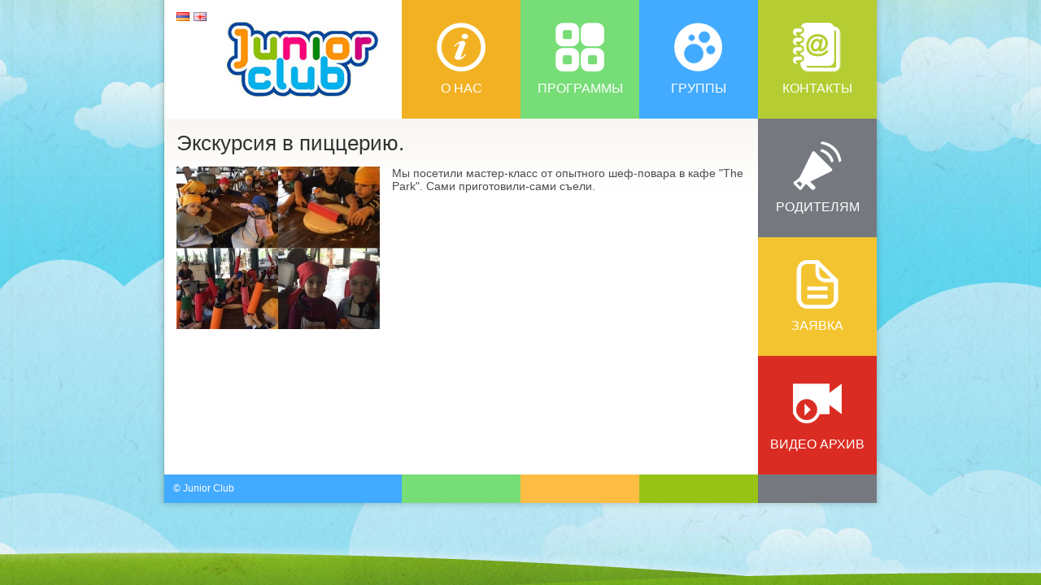

--- FILE ---
content_type: text/html; charset=utf-8
request_url: http://juniorclub.am/ru/news/78/
body_size: 1949
content:
<!DOCTYPE html PUBLIC "-//W3C//DTD XHTML 1.0 Transitional//EN" "http://www.w3.org/TR/xhtml1/DTD/xhtml1-transitional.dtd">
<html xmlns="http://www.w3.org/1999/xhtml" xml:lang="ru" lang="ru">
<head>
<meta http-equiv="Content-Type" content="text/html; charset=utf-8" />
<meta http-equiv="Content-Language" content="ru">
<title>Экскурсия в пиццерию.</title>
<link rel="icon" href="http://juniorclub.am/favicon.ico" type="image/x-icon">
<link rel="shortcut icon" href="http://juniorclub.am/favicon.ico" type="image/x-icon">
<link type="text/css" href="http://juniorclub.am/css/style.css" rel="stylesheet" />
<link type="text/css" href="http://juniorclub.am/css/fancybox.css" rel="stylesheet" media="screen" />
<script type="text/javascript" src="http://ajax.googleapis.com/ajax/libs/jquery/1.5/jquery.min.js"></script>
<script type="text/javascript" src="http://juniorclub.am/js/fancybox.js"></script>
<script>
  (function(i,s,o,g,r,a,m){i['GoogleAnalyticsObject']=r;i[r]=i[r]||function(){
  (i[r].q=i[r].q||[]).push(arguments)},i[r].l=1*new Date();a=s.createElement(o),
  m=s.getElementsByTagName(o)[0];a.async=1;a.src=g;m.parentNode.insertBefore(a,m)
  })(window,document,'script','//www.google-analytics.com/analytics.js','ga');

  ga('create', 'UA-43455889-1', 'juniorclub.am');
  ga('send', 'pageview');
</script>
</head>

<body>
<!--noindex-->
<div align="center">
    <table cellpadding="0" cellspacing="0" border="0">
        <tr>
            <td class="sh_l"></td>
            <td>
                <div class="wrapper">
                    <div class="header">
                        <div class="lang_panel">
	            <a href="http://juniorclub.am/am/news/78/"><div class="lang_button lang_button_am" title="Հայերեն"></div></a>
                        <a href="http://juniorclub.am/en/news/78/"><div class="lang_button lang_button_en" title="English"></div></a>
            </div>                        
                        <div id="logo"><a href="http://juniorclub.am/ru/"><div></div></a></div>
                        
                        	<div class="menu_block menu_block_1" data-position="1">
					<div class="submenu_block">
									<a href="http://juniorclub.am/ru/why/"><p>Почему мы</p></a>
										<a href="http://juniorclub.am/ru/mission/"><p>Миссия / концепция</p></a>
										<a href="http://juniorclub.am/ru/gallery/"><p>Галерея</p></a>
								</div>
						<a><div>О нас</div></a>
				</div>
		<div class="menu_block menu_block_2" data-position="1">
					<a href="http://juniorclub.am/ru/programs/"><div>Программы</div></a>
				</div>
		<div class="menu_block menu_block_3" data-position="1">
					<div class="submenu_block">
									<a href="http://juniorclub.am/ru/junior/"><p>  Младшая</p></a>
										<a href="http://juniorclub.am/ru/average/"><p>Средняя</p></a>
										<a href="http://juniorclub.am/ru/older/"><p>Старшая</p></a>
								</div>
						<a><div>Группы</div></a>
				</div>
		<div class="menu_block menu_block_4" data-position="1">
					<a href="http://juniorclub.am/ru/contacts/"><div>Контакты</div></a>
				</div>
	                        
                        <div style="clear:both"></div>
                    </div>
                    
                    <table cellpadding="0" cellspacing="0" border="0">
                        <tr>
                            <td class="left_column left_column_news">
                                                                
                                <div class="content">
                                    <!--/noindex-->
                                        <h1 style="margin-bottom:0.5em">Экскурсия в пиццерию.</h1>
    <img src="http://juniorclub.am/img/news/78.jpg" align="left" style="margin: 0 15px 15px 0">	Мы посетили мастер-класс от опытного шеф-повара в кафе "The Park". Сами приготовили-сами съели.                                        <!--noindex-->
                                </div>
                            </td>
                            
                            <td class="right_column">
                                	<div class="menu_block menu_block_5" data-position="2">
					<div class="submenu_block">
									<a href="http://juniorclub.am/ru/schedule/"><p>Распорядок дня</p></a>
										<a href="http://juniorclub.am/ru/our_menu/"><p>Наше меню</p></a>
										<a href="http://juniorclub.am/ru/medical_service/"><p>Медицинское обслуживание</p></a>
								</div>
						<a><div>Родителям</div></a>
				</div>
		<div class="menu_block menu_block_6" data-position="2">
					<a href="http://juniorclub.am/ru/application/"><div>Заявка</div></a>
				</div>
		<div class="menu_block menu_block_7" data-position="2">
					<a href="http://juniorclub.am/ru/video/"><div>Видео архив</div></a>
				</div>
	                            </td>
                        </tr>
                    </table>
                    
                    <div class="footer">
                                                <div class="footer_block footer_block_1">© Junior Club</div>
                        
                        <div class="footer_block footer_block_2"></div>
                        <div class="footer_block footer_block_3"></div>
                        <div class="footer_block footer_block_4"></div>
                        <div class="footer_block footer_block_5"></div>
                        
                        <div style="clear:both"></div>
                    </div>
                </div>
            </td>
            <td class="sh_r"></td>
        </tr>
    </table>
    
    <div class="sh_b"><div></div></div>
</div>

<script type="text/javascript">
$('.menu_block').mouseover(function(){
    var submenu = $('.submenu_block', this);
    
    if($(submenu)[0]){
        var position = $(this).data('position');
        if(position==1){
            $(submenu).css('margin-top', '146px');
        }else if(position==2){
            $(submenu).css('margin-left', '-146px');
        }
        
        var background = $(this).css("background-color");
        $(submenu).css('background', background);
        $(submenu).show();
    }
});
$('.menu_block').mouseout(function(){
    var submenu = $('.submenu_block', this);
    
    if($(submenu)[0]){
        $(submenu).hide();
    }
});
</script>
<!--/noindex-->

</body>
</html>

--- FILE ---
content_type: text/css
request_url: http://juniorclub.am/css/style.css
body_size: 2184
content:
body{
	margin: 0;
	padding: 0;
	background: url(../img/bg.jpg) top center no-repeat #4c8c1c;
	font-family: Arial Unicode, Tahoma Armenian, Sylfaen, sans-serif;
	font-size: 13px;
}
*{
	margin: 0;
	padding: 0;
}
a{
	cursor: default;
}
a:link{
	cursor: pointer;
}
td{
	vertical-align: top;
}

.wrapper{
	width: 876px;
	background: #fff;
}
.header{
	height: 146px;
	background: #000;
}

#logo{
	float: left;
	width: 292px;
	height: 146px;
	background: #fff url(../img/logo.jpg) center no-repeat;
}
#logo a div{
	width: 292px;
	height: 146px;
}

.lang_panel{
	position: absolute;
	padding: 10px 0 0 10px;
}
.lang_button{
	float: left;
	width: 16px;
	height: 11px;
	margin: 5px 0 0 5px;
}
.lang_button_ru{
	background: url(../img/lang_ru.jpg);
}
.lang_button_am{
	background: url(../img/lang_am.jpg);
}
.lang_button_en{
	background: url(../img/lang_en.jpg);
}

.menu_block{
	width: 146px;
	height: 146px;
	background-position: 50% 32% !important;
	background-repeat: no-repeat !important;
}
.menu_block_1{
	background: #f2b122 url(../img/menu_1.png);
}
.menu_block_2{
	background: #77dd77 url(../img/menu_2.png);
}
.menu_block_3{
	background: #42aaff url(../img/menu_3.png);
}
.menu_block_4{
	background: #b5cd33 url(../img/menu_4.png);
}
.menu_block_5{
	/*background: #75797f url(http://assets2.insales.ru/assets/1/649/41609/v_1369212223/ico4.png);*/
	background: #75797f url(../img/menu_5.png);
}
.menu_block_6{
	background: #f4c430 url(../img/menu_6.png);
}
.menu_block_7{
	background: #db2c23 url(../img/menu_7.png);
}
.header .menu_block{
	float: left;
}
.menu_block a{
	text-decoration: none;
}
.menu_block a div{
	width: 146px;
	height: 46px;
	padding: 100px 0 0 0;
	color: #fff;
	font-size: 16px;
	/*font-weight: bold;*/
	text-align: center;
	text-transform: uppercase;
}
.submenu_block{
	position: absolute;
	width: 126px;
	min-height: 136px;
	padding: 5px 10px;
	display: none;
	z-index: 99;
}
.submenu_block p{
	float: left;
	clear: both;
	margin: 0;
	padding: 3px 0;
	color: #fff;
	text-align: left;
}
.submenu_block p:hover{
	text-decoration: underline;
}

#slider{
	width: 730px;
	height: 292px;
}
#slider_desc{
	position: absolute;
	width: 252px;
	height: 106px;
	margin: 146px 0 0 0;
	padding: 20px;
	background: url(slider/control.png);
	color: #fff;
	text-align: left;
	text-transform: uppercase;
	z-index: 98;
}
#slider_desc h1{
	margin: 0 0 5px 0;
	padding: 0;
	font-size: 36px;
}
#slider_desc h2{
	margin: 0 0 1px 0;
	padding: 0;
	font-size: 24px;
}
#slider_desc p{
	margin: 0;
	padding: 0;
}

.us_1{
	float: left;
	width: 292px;
	height: 146px;
	background: #fff;
}
.us_2{
	float: left;
	width: 438px;
	height: 146px;
	background: #97c316;
}

.us_news{
	position: absolute;
	width: 408px;
	height: 116px;
	padding: 15px;
	top: 0;
	right: 0;
	color: #fff;
	text-align: left;
}
.us_news_title{
	padding: 0 0 7px 0;
}
.us_news_title a{
	color: #fff;
	font-size: 26px;
	font-weight: normal;
	text-decoration: none;
}
.us_news_title a:hover{
	text-decoration: underline;
}
.us_news_date{
	float: left;
	text-align: center;
}
.us_news_date_d{
	font-size: 32px;
	font-weight: normal;
	border-bottom: solid #eee 2px;
}
.us_news_date_my{
	padding: 3px 0 0 0;
}
.us_news_desc{
	float: left;
	max-width: 350px;
	max-height: 80px;
	line-height: 20px;
	padding: 5px 0 0 15px;
	font-size: 15px;
	overflow: hidden;
}
.us_news_desc a{
	color: #fff;
	text-decoration: none;
}
.us_news_desc a:hover{
	text-decoration: underline;
}

.left_column{
	width: 730px;
	background: #fff url(../img/content.png) repeat-x;
}
.left_column_home{
	background: #ede8dd;
}
.right_column{
	width: 146px;
	background: #97c316;
}

.content{
	padding: 15px;
	color: #4b4b4b;
	font-size: 14px;
	text-align: left;
	/*text-indent: 14px;*/
}
.content h1{
	color: #333;
	font-size: 26px;
	font-weight: normal;
	text-indent: 0;
}
.content td{
	text-align: left;
}

.teachers{
	padding: 25px 0 0 15px;
}
.teacher_block{
	float: left;
	width: 210px;
	margin: 0 15px 15px 0;
	border: solid #97c316 2px;
}
.teacher_block:hover{
	border-color: #42aaff;
}
.last_teacher_block{
	margin-right: 0 !important;
}
.teacher_block_title{
	padding: 7px;
	background: #97c316;
	color: #fff;
	font-size: 14px;
	text-align: center;
	text-transform: uppercase;
}
.teacher_block:hover .teacher_block_title{
	background: #42aaff;
}
.teacher_block_name{
	padding: 5px;
	color: #333;
	text-align: center;
	text-decoration: underline;
}
.teacher_block:hover .teacher_block_name{
	text-decoration: none;
}
.teacher_block_image{
	padding: 0 5px 5px 5px;
	text-align: center;
}

.teacher_left{
	float: left;
	padding: 0 15px 10px 0;
}
.teacher_left h1{
	width: 180px;
	padding: 10px;
	background: #97c316;
	color: #fff;
	font-size: 18px;
	font-weight: bold;
	text-align: center;
	text-transform: uppercase;
}
.teacher_right ul, .teacher_right ol{
	list-style: none;
}

.gallery{
	padding: 15px 15px 0 15px;
}
.gallery h2{
	margin-top: 10px;
	margin-bottom: 10px;
	padding-bottom: 3px;
	font-size: 16px;
	font-weight: normal;
	color: #666;
	text-transform: uppercase;
	border-bottom: dashed #ccc 1px;
}
.gallery_img img{
	margin: 0 17px 17px 0;
	border: solid #97c316 2px;
}
.gallery_img img:hover{
	border-color: #42aaff;
}
.last_gallery_img img{
	margin-right: 0px !important;
}
.gallery_img_title{
	margin: 0;
	padding: 10px;
	background: #ede8dd;
	color: #000;
	text-align: center;
	text-transform: uppercase;
}
.gallery_img_title span{
	float: right;
	color: #999;
}

.contacts_map{
	margin: 0 0 10px 0;
	box-shadow: 0px 0px 5px #666;
}
.contacts h1{
	margin: 0 0 8px 0;
}

.request h2{
	margin: 0 0 25px 0;
	padding: 0;
	font-size: 20px;
	font-weight: normal;
}
.request h3{
	margin: 0 0 9px 0;
	padding: 0 0 10px 0;
	color: #7b7b7b;
	font-size: 14px;
	font-weight: normal;
	border-bottom: solid #ddd 1px;
}
.request_form{
	padding: 0 35px 25px 35px;
}
.request_form_left{
	width: 339px;
}
.request_form_block{
	padding: 0 0 8px 0;
}
.request_form p{
	margin: 0 0 5px 0;
	color: #7b7b7b;
	font-size: 18px;
}
.request_form span{
	margin: 0 0 0 2px;
	color: #C30;
	font-size: 14px;
}
.request_form input{
	width: 279px;
	padding: 5px;
	background: #eee;
	border: solid #97c316 1px;
}
.request_form select{
	width: 291px;
	padding: 5px;
	background: #eee;
	border: solid #97c316 1px;
}
.request_form textarea{
	min-width: 618px;
	max-width: 618px;
	min-height: 100px;
	max-height: 200px;
	padding: 5px;
	background: #eee;
	border: solid #97c316 1px;
}
#rc_day{
	width: 60px;
	margin: 0 5px 0 0;
}
#rc_month{
	width: 60px;
	margin: 0 5px 0 0;
}
#rc_year{
	width: 125px;
}
.request_submit{
	padding: 0 35px 30px 0;
}
.request_submit button{
	background: #97c316;
	padding: 10px;
	color: #fff;
	font-weight: bold;
	border: none;
	border-radius: 5px;
	cursor: pointer;
}
.request_submit button:hover{
	background: #42aaff;
}
.request_submit button:disabled{
	background: #aaa !important;
	cursor: default !important;
}
.request_info p{
	color: #333;
	padding: 0 0 10px 0;
}
.request_info li{
	padding: 3px 0 0 0;
	color: #C30;
}
.request_info li span{
	color: #555;
}

.our_menu td{
	width: 140px;
}
.our_menu td *{
	font-size: 12px !important;
	text-align: left !important;
}

.footer_block{
	float: left;
	width: 146px;
	height: 35px;
	line-height: 34px;
}
.footer_block_1{
	width: 270px;
	padding: 0 11px;
	background: #42aaff;
	color: #fff;
	font-size: 12px;
	text-align: left;
}
.footer_block_2{
	background: #77dd77;
}
.footer_block_3{
	background: #ffbd43;
}
.footer_block_4{
	background: #97c316;
}
.footer_block_5{
	background: #75797f;
}

.sh_l{
	width: 10px;
	background: url(../img/sh_l.png) repeat-y;
}
.sh_r{
	width: 10px;
	background: url(../img/sh_r.png) repeat-y;
}
.sh_b{
	width: 896px;
}
.sh_b div{
	position: fixed;
	width: 896px;
	height: 10px;
	background: url(../img/sh_b.png) no-repeat;
}

.videos h2{
	margin-top: 10px;
	margin-bottom: 10px;
	padding-bottom: 3px;
	font-size: 16px;
	font-weight: normal;
	color: #666;
	text-transform: uppercase;
	border-bottom: dashed #ccc 1px;
}
.videos a.video{
	width: 50%;
	margin-bottom: 10px;
	border: solid #97c316 2px;
	display: inline-block;
}
.videos a.video:hover{
	border-color: #42aaff;
}
.videos a.video img{
	width: 100%;
}

.news_blocks{
}
.news_block{
	position: relative;
	width: 680px;
	margin-bottom: 15px;
	padding: 10px 10px 10px;
	background: #fff;
	border: solid #ccc 1px;
	box-shadow: 1px 1px 3px rgba(0,0,0,0.25);
	display: table;
}
.news_block > div{
	vertical-align: top;
	display: table-cell;
}
.news_block > div.right{
	padding-left: 10px;
}
.news_block img{
	width: 125px;
	height: 100px;
}
.news_block .title{
	max-width: 460px;
	margin-bottom: 8px;
}
.news_block .title a{
	color: #000;
	text-decoration: none;
}
.news_block .title a:hover{
	color: #97c316;
	text-decoration: underline;
}
.news_block .desc{
	max-height: 70px;
	font-size: 12px;
	overflow: hidden;
	text-overflow: ellipsis;
}
.news_block .date{
	position: absolute;
	top: 10px;
	right: 10px;
	font-size: 13px;
	color: #666;
}

--- FILE ---
content_type: text/plain
request_url: https://www.google-analytics.com/j/collect?v=1&_v=j102&a=828724554&t=pageview&_s=1&dl=http%3A%2F%2Fjuniorclub.am%2Fru%2Fnews%2F78%2F&ul=en-us%40posix&dt=%D0%AD%D0%BA%D1%81%D0%BA%D1%83%D1%80%D1%81%D0%B8%D1%8F%20%D0%B2%20%D0%BF%D0%B8%D1%86%D1%86%D0%B5%D1%80%D0%B8%D1%8E.&sr=1280x720&vp=1280x720&_u=IEBAAAABAAAAACAAI~&jid=1315311507&gjid=531436993&cid=640925640.1767364670&tid=UA-43455889-1&_gid=842244847.1767364670&_r=1&_slc=1&z=1916309186
body_size: -284
content:
2,cG-DJETSQL8QM